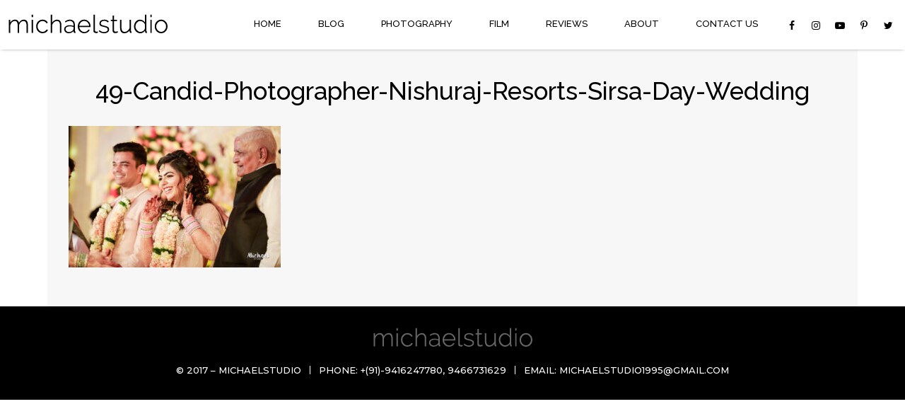

--- FILE ---
content_type: text/html; charset=UTF-8
request_url: https://michaelstudio.in/2020/11/12/nishuraj-resorts-sirsa-wedding-apoorva-ankit/49-candid-photographer-nishuraj-resorts-sirsa-day-wedding/
body_size: 8075
content:
<!DOCTYPE html>
<!--[if lt IE 7 ]> <html lang="en" class="no-js ie6"> <![endif]-->
<!--[if IE 7 ]> <html lang="en" class="no-js ie7"> <![endif]-->
<!--[if IE 8 ]> <html lang="en" class="no-js ie8"> <![endif]-->
<!--[if IE 9 ]> <html lang="en" class="no-js ie9"> <![endif]-->
<!--[if (gt IE 9)|!(IE)]><!-->
<html lang="en" class="no-js">
<!--<![endif]-->
<head>
<meta charset="utf-8">
<meta name="msvalidate.01" content="41319ECCCD68B795604207FB1731875E" />
<meta name="google-site-verification" content="DQZUou_i1z1R_7w4fnZlHdmPYynJ9lhva3Lm-O7iBLY" />	
<meta name="viewport" content="width=device-width; initial-scale=1.0">
<meta name="viewport" content="width=device-width; initial-scale=1; maximum-scale=1">

<link href="https://michaelstudio.in/wp-content/themes/michaelstudiotheme/images/favicon.png" rel="icon" type="image/x-icon" />
<link rel="stylesheet" href="https://michaelstudio.in/wp-content/themes/michaelstudiotheme/css/bootstrap.min.css">
<link rel="stylesheet" href="https://michaelstudio.in/wp-content/themes/michaelstudiotheme/css/style.css">
<link rel="stylesheet" href="https://michaelstudio.in/wp-content/themes/michaelstudiotheme/css/jquery.mobile-menu.css">
<link rel="stylesheet" href="https://michaelstudio.in/wp-content/themes/michaelstudiotheme/css/owl.carousel.css">
<link rel="stylesheet" href="https://michaelstudio.in/wp-content/themes/michaelstudiotheme/css/responsive.css">
<link rel="stylesheet" type="text/css" href="https://michaelstudio.in/wp-content/themes/michaelstudiotheme/css/jquery.lightbox-0.5.css" media="screen" />
<link href="https://fonts.googleapis.com/css?family=Montserrat:300,300i,400,400i,500,500i,600,600i,700,700i" rel="stylesheet">
<link href="https://fonts.googleapis.com/css?family=Raleway:300,300i,400,400i,500,500i,600,600i,700,700i" rel="stylesheet">
<link href="https://maxcdn.bootstrapcdn.com/font-awesome/4.7.0/css/font-awesome.min.css" rel="stylesheet">
<script type="text/javascript" src="https://michaelstudio.in/wp-content/themes/michaelstudiotheme/js/jquery-1.9.1.min.js"></script>
<script type="text/javascript" src="https://michaelstudio.in/wp-content/themes/michaelstudiotheme/js/bootstrap.min.js"></script>
<!--[if lt IE 9]>
<script type="text/javascript" src="https://michaelstudio.in/wp-content/themes/michaelstudiotheme/js/html5shiv.min.js"></script>
<![endif]-->
<!--[if lt IE 9]>
<script type="text/javascript" src="https://michaelstudio.in/wp-content/themes/michaelstudiotheme/js/css3-mediaqueries.js"></script>
<![endif]-->
<link rel="stylesheet" href="https://michaelstudio.in/wp-content/themes/michaelstudiotheme/style.css" type="text/css" />

		<!-- All in One SEO 4.6.7.1 - aioseo.com -->
		<title>49-Candid-Photographer-Nishuraj-Resorts-Sirsa-Day-Wedding | Michael Studio</title>
		<meta name="robots" content="max-image-preview:large" />
		<link rel="canonical" href="https://michaelstudio.in/2020/11/12/nishuraj-resorts-sirsa-wedding-apoorva-ankit/49-candid-photographer-nishuraj-resorts-sirsa-day-wedding/" />
		<meta name="generator" content="All in One SEO (AIOSEO) 4.6.7.1" />
		<script type="application/ld+json" class="aioseo-schema">
			{"@context":"https:\/\/schema.org","@graph":[{"@type":"BreadcrumbList","@id":"https:\/\/michaelstudio.in\/2020\/11\/12\/nishuraj-resorts-sirsa-wedding-apoorva-ankit\/49-candid-photographer-nishuraj-resorts-sirsa-day-wedding\/#breadcrumblist","itemListElement":[{"@type":"ListItem","@id":"https:\/\/michaelstudio.in\/#listItem","position":1,"name":"Home","item":"https:\/\/michaelstudio.in\/","nextItem":"https:\/\/michaelstudio.in\/2020\/11\/12\/nishuraj-resorts-sirsa-wedding-apoorva-ankit\/49-candid-photographer-nishuraj-resorts-sirsa-day-wedding\/#listItem"},{"@type":"ListItem","@id":"https:\/\/michaelstudio.in\/2020\/11\/12\/nishuraj-resorts-sirsa-wedding-apoorva-ankit\/49-candid-photographer-nishuraj-resorts-sirsa-day-wedding\/#listItem","position":2,"name":"49-Candid-Photographer-Nishuraj-Resorts-Sirsa-Day-Wedding","previousItem":"https:\/\/michaelstudio.in\/#listItem"}]},{"@type":"ItemPage","@id":"https:\/\/michaelstudio.in\/2020\/11\/12\/nishuraj-resorts-sirsa-wedding-apoorva-ankit\/49-candid-photographer-nishuraj-resorts-sirsa-day-wedding\/#itempage","url":"https:\/\/michaelstudio.in\/2020\/11\/12\/nishuraj-resorts-sirsa-wedding-apoorva-ankit\/49-candid-photographer-nishuraj-resorts-sirsa-day-wedding\/","name":"49-Candid-Photographer-Nishuraj-Resorts-Sirsa-Day-Wedding | Michael Studio","inLanguage":"en-US","isPartOf":{"@id":"https:\/\/michaelstudio.in\/#website"},"breadcrumb":{"@id":"https:\/\/michaelstudio.in\/2020\/11\/12\/nishuraj-resorts-sirsa-wedding-apoorva-ankit\/49-candid-photographer-nishuraj-resorts-sirsa-day-wedding\/#breadcrumblist"},"author":{"@id":"https:\/\/michaelstudio.in\/author\/admin_ms\/#author"},"creator":{"@id":"https:\/\/michaelstudio.in\/author\/admin_ms\/#author"},"datePublished":"2020-11-12T05:27:20+00:00","dateModified":"2020-11-12T05:27:20+00:00"},{"@type":"Organization","@id":"https:\/\/michaelstudio.in\/#organization","name":"Michael Studio","url":"https:\/\/michaelstudio.in\/"},{"@type":"Person","@id":"https:\/\/michaelstudio.in\/author\/admin_ms\/#author","url":"https:\/\/michaelstudio.in\/author\/admin_ms\/","name":"admin_ms","image":{"@type":"ImageObject","@id":"https:\/\/michaelstudio.in\/2020\/11\/12\/nishuraj-resorts-sirsa-wedding-apoorva-ankit\/49-candid-photographer-nishuraj-resorts-sirsa-day-wedding\/#authorImage","url":"https:\/\/secure.gravatar.com\/avatar\/b8502ac1d36ecb89d346935593a73802?s=96&d=mm&r=g","width":96,"height":96,"caption":"admin_ms"}},{"@type":"WebSite","@id":"https:\/\/michaelstudio.in\/#website","url":"https:\/\/michaelstudio.in\/","name":"Michael Studio","inLanguage":"en-US","publisher":{"@id":"https:\/\/michaelstudio.in\/#organization"}}]}
		</script>
		<!-- All in One SEO -->

<link rel="alternate" type="application/rss+xml" title="Michael Studio &raquo; Feed" href="https://michaelstudio.in/feed/" />
<link rel="alternate" type="application/rss+xml" title="Michael Studio &raquo; Comments Feed" href="https://michaelstudio.in/comments/feed/" />
<link rel="alternate" type="application/rss+xml" title="Michael Studio &raquo; 49-Candid-Photographer-Nishuraj-Resorts-Sirsa-Day-Wedding Comments Feed" href="https://michaelstudio.in/2020/11/12/nishuraj-resorts-sirsa-wedding-apoorva-ankit/49-candid-photographer-nishuraj-resorts-sirsa-day-wedding/feed/" />
<!-- This site uses the Google Analytics by MonsterInsights plugin v7.10.0 - Using Analytics tracking - https://www.monsterinsights.com/ -->
<script type="text/javascript" data-cfasync="false">
	var mi_version         = '7.10.0';
	var mi_track_user      = true;
	var mi_no_track_reason = '';
	
	var disableStr = 'ga-disable-UA-63787153-1';

	/* Function to detect opted out users */
	function __gaTrackerIsOptedOut() {
		return document.cookie.indexOf(disableStr + '=true') > -1;
	}

	/* Disable tracking if the opt-out cookie exists. */
	if ( __gaTrackerIsOptedOut() ) {
		window[disableStr] = true;
	}

	/* Opt-out function */
	function __gaTrackerOptout() {
	  document.cookie = disableStr + '=true; expires=Thu, 31 Dec 2099 23:59:59 UTC; path=/';
	  window[disableStr] = true;
	}
	
	if ( mi_track_user ) {
		(function(i,s,o,g,r,a,m){i['GoogleAnalyticsObject']=r;i[r]=i[r]||function(){
			(i[r].q=i[r].q||[]).push(arguments)},i[r].l=1*new Date();a=s.createElement(o),
			m=s.getElementsByTagName(o)[0];a.async=1;a.src=g;m.parentNode.insertBefore(a,m)
		})(window,document,'script','//www.google-analytics.com/analytics.js','__gaTracker');

		__gaTracker('create', 'UA-63787153-1', 'auto');
		__gaTracker('set', 'forceSSL', true);
		__gaTracker('require', 'displayfeatures');
		__gaTracker('send','pageview');
	} else {
		console.log( "" );
		(function() {
			/* https://developers.google.com/analytics/devguides/collection/analyticsjs/ */
			var noopfn = function() {
				return null;
			};
			var noopnullfn = function() {
				return null;
			};
			var Tracker = function() {
				return null;
			};
			var p = Tracker.prototype;
			p.get = noopfn;
			p.set = noopfn;
			p.send = noopfn;
			var __gaTracker = function() {
				var len = arguments.length;
				if ( len === 0 ) {
					return;
				}
				var f = arguments[len-1];
				if ( typeof f !== 'object' || f === null || typeof f.hitCallback !== 'function' ) {
					console.log( 'Not running function __gaTracker(' + arguments[0] + " ....) because you are not being tracked. " + mi_no_track_reason );
					return;
				}
				try {
					f.hitCallback();
				} catch (ex) {

				}
			};
			__gaTracker.create = function() {
				return new Tracker();
			};
			__gaTracker.getByName = noopnullfn;
			__gaTracker.getAll = function() {
				return [];
			};
			__gaTracker.remove = noopfn;
			window['__gaTracker'] = __gaTracker;
					})();
		}
</script>
<!-- / Google Analytics by MonsterInsights -->
<script type="text/javascript">
/* <![CDATA[ */
window._wpemojiSettings = {"baseUrl":"https:\/\/s.w.org\/images\/core\/emoji\/15.0.3\/72x72\/","ext":".png","svgUrl":"https:\/\/s.w.org\/images\/core\/emoji\/15.0.3\/svg\/","svgExt":".svg","source":{"concatemoji":"https:\/\/michaelstudio.in\/wp-includes\/js\/wp-emoji-release.min.js?ver=6.6.4"}};
/*! This file is auto-generated */
!function(i,n){var o,s,e;function c(e){try{var t={supportTests:e,timestamp:(new Date).valueOf()};sessionStorage.setItem(o,JSON.stringify(t))}catch(e){}}function p(e,t,n){e.clearRect(0,0,e.canvas.width,e.canvas.height),e.fillText(t,0,0);var t=new Uint32Array(e.getImageData(0,0,e.canvas.width,e.canvas.height).data),r=(e.clearRect(0,0,e.canvas.width,e.canvas.height),e.fillText(n,0,0),new Uint32Array(e.getImageData(0,0,e.canvas.width,e.canvas.height).data));return t.every(function(e,t){return e===r[t]})}function u(e,t,n){switch(t){case"flag":return n(e,"\ud83c\udff3\ufe0f\u200d\u26a7\ufe0f","\ud83c\udff3\ufe0f\u200b\u26a7\ufe0f")?!1:!n(e,"\ud83c\uddfa\ud83c\uddf3","\ud83c\uddfa\u200b\ud83c\uddf3")&&!n(e,"\ud83c\udff4\udb40\udc67\udb40\udc62\udb40\udc65\udb40\udc6e\udb40\udc67\udb40\udc7f","\ud83c\udff4\u200b\udb40\udc67\u200b\udb40\udc62\u200b\udb40\udc65\u200b\udb40\udc6e\u200b\udb40\udc67\u200b\udb40\udc7f");case"emoji":return!n(e,"\ud83d\udc26\u200d\u2b1b","\ud83d\udc26\u200b\u2b1b")}return!1}function f(e,t,n){var r="undefined"!=typeof WorkerGlobalScope&&self instanceof WorkerGlobalScope?new OffscreenCanvas(300,150):i.createElement("canvas"),a=r.getContext("2d",{willReadFrequently:!0}),o=(a.textBaseline="top",a.font="600 32px Arial",{});return e.forEach(function(e){o[e]=t(a,e,n)}),o}function t(e){var t=i.createElement("script");t.src=e,t.defer=!0,i.head.appendChild(t)}"undefined"!=typeof Promise&&(o="wpEmojiSettingsSupports",s=["flag","emoji"],n.supports={everything:!0,everythingExceptFlag:!0},e=new Promise(function(e){i.addEventListener("DOMContentLoaded",e,{once:!0})}),new Promise(function(t){var n=function(){try{var e=JSON.parse(sessionStorage.getItem(o));if("object"==typeof e&&"number"==typeof e.timestamp&&(new Date).valueOf()<e.timestamp+604800&&"object"==typeof e.supportTests)return e.supportTests}catch(e){}return null}();if(!n){if("undefined"!=typeof Worker&&"undefined"!=typeof OffscreenCanvas&&"undefined"!=typeof URL&&URL.createObjectURL&&"undefined"!=typeof Blob)try{var e="postMessage("+f.toString()+"("+[JSON.stringify(s),u.toString(),p.toString()].join(",")+"));",r=new Blob([e],{type:"text/javascript"}),a=new Worker(URL.createObjectURL(r),{name:"wpTestEmojiSupports"});return void(a.onmessage=function(e){c(n=e.data),a.terminate(),t(n)})}catch(e){}c(n=f(s,u,p))}t(n)}).then(function(e){for(var t in e)n.supports[t]=e[t],n.supports.everything=n.supports.everything&&n.supports[t],"flag"!==t&&(n.supports.everythingExceptFlag=n.supports.everythingExceptFlag&&n.supports[t]);n.supports.everythingExceptFlag=n.supports.everythingExceptFlag&&!n.supports.flag,n.DOMReady=!1,n.readyCallback=function(){n.DOMReady=!0}}).then(function(){return e}).then(function(){var e;n.supports.everything||(n.readyCallback(),(e=n.source||{}).concatemoji?t(e.concatemoji):e.wpemoji&&e.twemoji&&(t(e.twemoji),t(e.wpemoji)))}))}((window,document),window._wpemojiSettings);
/* ]]> */
</script>
<link rel='stylesheet' id='wp-customer-reviews-3-frontend-css' href='https://michaelstudio.in/wp-content/plugins/wp-customer-reviews/css/wp-customer-reviews-generated.css?ver=3.4.1' type='text/css' media='all' />
<link rel='stylesheet' id='jquery.prettyphoto-css' href='https://michaelstudio.in/wp-content/plugins/wp-video-lightbox/css/prettyPhoto.css?ver=6.6.4' type='text/css' media='all' />
<link rel='stylesheet' id='video-lightbox-css' href='https://michaelstudio.in/wp-content/plugins/wp-video-lightbox/wp-video-lightbox.css?ver=6.6.4' type='text/css' media='all' />
<style id='wp-emoji-styles-inline-css' type='text/css'>

	img.wp-smiley, img.emoji {
		display: inline !important;
		border: none !important;
		box-shadow: none !important;
		height: 1em !important;
		width: 1em !important;
		margin: 0 0.07em !important;
		vertical-align: -0.1em !important;
		background: none !important;
		padding: 0 !important;
	}
</style>
<link rel='stylesheet' id='wp-block-library-css' href='https://michaelstudio.in/wp-includes/css/dist/block-library/style.min.css?ver=6.6.4' type='text/css' media='all' />
<style id='classic-theme-styles-inline-css' type='text/css'>
/*! This file is auto-generated */
.wp-block-button__link{color:#fff;background-color:#32373c;border-radius:9999px;box-shadow:none;text-decoration:none;padding:calc(.667em + 2px) calc(1.333em + 2px);font-size:1.125em}.wp-block-file__button{background:#32373c;color:#fff;text-decoration:none}
</style>
<style id='global-styles-inline-css' type='text/css'>
:root{--wp--preset--aspect-ratio--square: 1;--wp--preset--aspect-ratio--4-3: 4/3;--wp--preset--aspect-ratio--3-4: 3/4;--wp--preset--aspect-ratio--3-2: 3/2;--wp--preset--aspect-ratio--2-3: 2/3;--wp--preset--aspect-ratio--16-9: 16/9;--wp--preset--aspect-ratio--9-16: 9/16;--wp--preset--color--black: #000000;--wp--preset--color--cyan-bluish-gray: #abb8c3;--wp--preset--color--white: #ffffff;--wp--preset--color--pale-pink: #f78da7;--wp--preset--color--vivid-red: #cf2e2e;--wp--preset--color--luminous-vivid-orange: #ff6900;--wp--preset--color--luminous-vivid-amber: #fcb900;--wp--preset--color--light-green-cyan: #7bdcb5;--wp--preset--color--vivid-green-cyan: #00d084;--wp--preset--color--pale-cyan-blue: #8ed1fc;--wp--preset--color--vivid-cyan-blue: #0693e3;--wp--preset--color--vivid-purple: #9b51e0;--wp--preset--gradient--vivid-cyan-blue-to-vivid-purple: linear-gradient(135deg,rgba(6,147,227,1) 0%,rgb(155,81,224) 100%);--wp--preset--gradient--light-green-cyan-to-vivid-green-cyan: linear-gradient(135deg,rgb(122,220,180) 0%,rgb(0,208,130) 100%);--wp--preset--gradient--luminous-vivid-amber-to-luminous-vivid-orange: linear-gradient(135deg,rgba(252,185,0,1) 0%,rgba(255,105,0,1) 100%);--wp--preset--gradient--luminous-vivid-orange-to-vivid-red: linear-gradient(135deg,rgba(255,105,0,1) 0%,rgb(207,46,46) 100%);--wp--preset--gradient--very-light-gray-to-cyan-bluish-gray: linear-gradient(135deg,rgb(238,238,238) 0%,rgb(169,184,195) 100%);--wp--preset--gradient--cool-to-warm-spectrum: linear-gradient(135deg,rgb(74,234,220) 0%,rgb(151,120,209) 20%,rgb(207,42,186) 40%,rgb(238,44,130) 60%,rgb(251,105,98) 80%,rgb(254,248,76) 100%);--wp--preset--gradient--blush-light-purple: linear-gradient(135deg,rgb(255,206,236) 0%,rgb(152,150,240) 100%);--wp--preset--gradient--blush-bordeaux: linear-gradient(135deg,rgb(254,205,165) 0%,rgb(254,45,45) 50%,rgb(107,0,62) 100%);--wp--preset--gradient--luminous-dusk: linear-gradient(135deg,rgb(255,203,112) 0%,rgb(199,81,192) 50%,rgb(65,88,208) 100%);--wp--preset--gradient--pale-ocean: linear-gradient(135deg,rgb(255,245,203) 0%,rgb(182,227,212) 50%,rgb(51,167,181) 100%);--wp--preset--gradient--electric-grass: linear-gradient(135deg,rgb(202,248,128) 0%,rgb(113,206,126) 100%);--wp--preset--gradient--midnight: linear-gradient(135deg,rgb(2,3,129) 0%,rgb(40,116,252) 100%);--wp--preset--font-size--small: 13px;--wp--preset--font-size--medium: 20px;--wp--preset--font-size--large: 36px;--wp--preset--font-size--x-large: 42px;--wp--preset--spacing--20: 0.44rem;--wp--preset--spacing--30: 0.67rem;--wp--preset--spacing--40: 1rem;--wp--preset--spacing--50: 1.5rem;--wp--preset--spacing--60: 2.25rem;--wp--preset--spacing--70: 3.38rem;--wp--preset--spacing--80: 5.06rem;--wp--preset--shadow--natural: 6px 6px 9px rgba(0, 0, 0, 0.2);--wp--preset--shadow--deep: 12px 12px 50px rgba(0, 0, 0, 0.4);--wp--preset--shadow--sharp: 6px 6px 0px rgba(0, 0, 0, 0.2);--wp--preset--shadow--outlined: 6px 6px 0px -3px rgba(255, 255, 255, 1), 6px 6px rgba(0, 0, 0, 1);--wp--preset--shadow--crisp: 6px 6px 0px rgba(0, 0, 0, 1);}:where(.is-layout-flex){gap: 0.5em;}:where(.is-layout-grid){gap: 0.5em;}body .is-layout-flex{display: flex;}.is-layout-flex{flex-wrap: wrap;align-items: center;}.is-layout-flex > :is(*, div){margin: 0;}body .is-layout-grid{display: grid;}.is-layout-grid > :is(*, div){margin: 0;}:where(.wp-block-columns.is-layout-flex){gap: 2em;}:where(.wp-block-columns.is-layout-grid){gap: 2em;}:where(.wp-block-post-template.is-layout-flex){gap: 1.25em;}:where(.wp-block-post-template.is-layout-grid){gap: 1.25em;}.has-black-color{color: var(--wp--preset--color--black) !important;}.has-cyan-bluish-gray-color{color: var(--wp--preset--color--cyan-bluish-gray) !important;}.has-white-color{color: var(--wp--preset--color--white) !important;}.has-pale-pink-color{color: var(--wp--preset--color--pale-pink) !important;}.has-vivid-red-color{color: var(--wp--preset--color--vivid-red) !important;}.has-luminous-vivid-orange-color{color: var(--wp--preset--color--luminous-vivid-orange) !important;}.has-luminous-vivid-amber-color{color: var(--wp--preset--color--luminous-vivid-amber) !important;}.has-light-green-cyan-color{color: var(--wp--preset--color--light-green-cyan) !important;}.has-vivid-green-cyan-color{color: var(--wp--preset--color--vivid-green-cyan) !important;}.has-pale-cyan-blue-color{color: var(--wp--preset--color--pale-cyan-blue) !important;}.has-vivid-cyan-blue-color{color: var(--wp--preset--color--vivid-cyan-blue) !important;}.has-vivid-purple-color{color: var(--wp--preset--color--vivid-purple) !important;}.has-black-background-color{background-color: var(--wp--preset--color--black) !important;}.has-cyan-bluish-gray-background-color{background-color: var(--wp--preset--color--cyan-bluish-gray) !important;}.has-white-background-color{background-color: var(--wp--preset--color--white) !important;}.has-pale-pink-background-color{background-color: var(--wp--preset--color--pale-pink) !important;}.has-vivid-red-background-color{background-color: var(--wp--preset--color--vivid-red) !important;}.has-luminous-vivid-orange-background-color{background-color: var(--wp--preset--color--luminous-vivid-orange) !important;}.has-luminous-vivid-amber-background-color{background-color: var(--wp--preset--color--luminous-vivid-amber) !important;}.has-light-green-cyan-background-color{background-color: var(--wp--preset--color--light-green-cyan) !important;}.has-vivid-green-cyan-background-color{background-color: var(--wp--preset--color--vivid-green-cyan) !important;}.has-pale-cyan-blue-background-color{background-color: var(--wp--preset--color--pale-cyan-blue) !important;}.has-vivid-cyan-blue-background-color{background-color: var(--wp--preset--color--vivid-cyan-blue) !important;}.has-vivid-purple-background-color{background-color: var(--wp--preset--color--vivid-purple) !important;}.has-black-border-color{border-color: var(--wp--preset--color--black) !important;}.has-cyan-bluish-gray-border-color{border-color: var(--wp--preset--color--cyan-bluish-gray) !important;}.has-white-border-color{border-color: var(--wp--preset--color--white) !important;}.has-pale-pink-border-color{border-color: var(--wp--preset--color--pale-pink) !important;}.has-vivid-red-border-color{border-color: var(--wp--preset--color--vivid-red) !important;}.has-luminous-vivid-orange-border-color{border-color: var(--wp--preset--color--luminous-vivid-orange) !important;}.has-luminous-vivid-amber-border-color{border-color: var(--wp--preset--color--luminous-vivid-amber) !important;}.has-light-green-cyan-border-color{border-color: var(--wp--preset--color--light-green-cyan) !important;}.has-vivid-green-cyan-border-color{border-color: var(--wp--preset--color--vivid-green-cyan) !important;}.has-pale-cyan-blue-border-color{border-color: var(--wp--preset--color--pale-cyan-blue) !important;}.has-vivid-cyan-blue-border-color{border-color: var(--wp--preset--color--vivid-cyan-blue) !important;}.has-vivid-purple-border-color{border-color: var(--wp--preset--color--vivid-purple) !important;}.has-vivid-cyan-blue-to-vivid-purple-gradient-background{background: var(--wp--preset--gradient--vivid-cyan-blue-to-vivid-purple) !important;}.has-light-green-cyan-to-vivid-green-cyan-gradient-background{background: var(--wp--preset--gradient--light-green-cyan-to-vivid-green-cyan) !important;}.has-luminous-vivid-amber-to-luminous-vivid-orange-gradient-background{background: var(--wp--preset--gradient--luminous-vivid-amber-to-luminous-vivid-orange) !important;}.has-luminous-vivid-orange-to-vivid-red-gradient-background{background: var(--wp--preset--gradient--luminous-vivid-orange-to-vivid-red) !important;}.has-very-light-gray-to-cyan-bluish-gray-gradient-background{background: var(--wp--preset--gradient--very-light-gray-to-cyan-bluish-gray) !important;}.has-cool-to-warm-spectrum-gradient-background{background: var(--wp--preset--gradient--cool-to-warm-spectrum) !important;}.has-blush-light-purple-gradient-background{background: var(--wp--preset--gradient--blush-light-purple) !important;}.has-blush-bordeaux-gradient-background{background: var(--wp--preset--gradient--blush-bordeaux) !important;}.has-luminous-dusk-gradient-background{background: var(--wp--preset--gradient--luminous-dusk) !important;}.has-pale-ocean-gradient-background{background: var(--wp--preset--gradient--pale-ocean) !important;}.has-electric-grass-gradient-background{background: var(--wp--preset--gradient--electric-grass) !important;}.has-midnight-gradient-background{background: var(--wp--preset--gradient--midnight) !important;}.has-small-font-size{font-size: var(--wp--preset--font-size--small) !important;}.has-medium-font-size{font-size: var(--wp--preset--font-size--medium) !important;}.has-large-font-size{font-size: var(--wp--preset--font-size--large) !important;}.has-x-large-font-size{font-size: var(--wp--preset--font-size--x-large) !important;}
:where(.wp-block-post-template.is-layout-flex){gap: 1.25em;}:where(.wp-block-post-template.is-layout-grid){gap: 1.25em;}
:where(.wp-block-columns.is-layout-flex){gap: 2em;}:where(.wp-block-columns.is-layout-grid){gap: 2em;}
:root :where(.wp-block-pullquote){font-size: 1.5em;line-height: 1.6;}
</style>
<link rel='stylesheet' id='contact-form-7-css' href='https://michaelstudio.in/wp-content/plugins/contact-form-7/includes/css/styles.css?ver=5.0.4' type='text/css' media='all' />
<link rel='stylesheet' id='wpfront-scroll-top-css' href='https://michaelstudio.in/wp-content/plugins/wpfront-scroll-top/css/wpfront-scroll-top.min.css?ver=2.0.1' type='text/css' media='all' />
<link rel='stylesheet' id='msl-main-css' href='https://michaelstudio.in/wp-content/plugins/master-slider/public/assets/css/masterslider.main.css?ver=3.5.1' type='text/css' media='all' />
<link rel='stylesheet' id='msl-custom-css' href='https://michaelstudio.in/wp-content/uploads/master-slider/custom.css?ver=2.7' type='text/css' media='all' />
<script type="text/javascript" src="https://michaelstudio.in/wp-includes/js/jquery/jquery.js?ver=3.7.1" id="jquery-core-js"></script>
<script type="text/javascript" src="https://michaelstudio.in/wp-includes/js/jquery/jquery-migrate.min.js?ver=3.4.1" id="jquery-migrate-js"></script>
<script type="text/javascript" src="https://michaelstudio.in/wp-content/plugins/wp-customer-reviews/js/wp-customer-reviews.js?ver=3.4.1" id="wp-customer-reviews-3-frontend-js"></script>
<script type="text/javascript" src="https://michaelstudio.in/wp-content/plugins/wp-video-lightbox/js/jquery.prettyPhoto.min.js?ver=3.1.6" id="jquery.prettyphoto-js"></script>
<script type="text/javascript" id="video-lightbox-js-extra">
/* <![CDATA[ */
var vlpp_vars = {"prettyPhoto_rel":"wp-video-lightbox","animation_speed":"fast","slideshow":"5000","autoplay_slideshow":"false","opacity":"0.80","show_title":"true","allow_resize":"true","allow_expand":"true","default_width":"640","default_height":"480","counter_separator_label":"\/","theme":"pp_default","horizontal_padding":"20","hideflash":"false","wmode":"opaque","autoplay":"false","modal":"false","deeplinking":"false","overlay_gallery":"true","overlay_gallery_max":"30","keyboard_shortcuts":"true","ie6_fallback":"true"};
/* ]]> */
</script>
<script type="text/javascript" src="https://michaelstudio.in/wp-content/plugins/wp-video-lightbox/js/video-lightbox.js?ver=3.1.6" id="video-lightbox-js"></script>
<script type="text/javascript" id="monsterinsights-frontend-script-js-extra">
/* <![CDATA[ */
var monsterinsights_frontend = {"js_events_tracking":"true","download_extensions":"doc,pdf,ppt,zip,xls,docx,pptx,xlsx","inbound_paths":"[{\"path\":\"\\\/go\\\/\",\"label\":\"affiliate\"},{\"path\":\"\\\/recommend\\\/\",\"label\":\"affiliate\"}]","home_url":"https:\/\/michaelstudio.in","hash_tracking":"false"};
/* ]]> */
</script>
<script type="text/javascript" src="https://michaelstudio.in/wp-content/plugins/google-analytics-for-wordpress/assets/js/frontend.min.js?ver=7.10.0" id="monsterinsights-frontend-script-js"></script>
<link rel="https://api.w.org/" href="https://michaelstudio.in/wp-json/" /><link rel="alternate" title="JSON" type="application/json" href="https://michaelstudio.in/wp-json/wp/v2/media/6778" /><link rel='shortlink' href='https://michaelstudio.in/?p=6778' />
<link rel="alternate" title="oEmbed (JSON)" type="application/json+oembed" href="https://michaelstudio.in/wp-json/oembed/1.0/embed?url=https%3A%2F%2Fmichaelstudio.in%2F2020%2F11%2F12%2Fnishuraj-resorts-sirsa-wedding-apoorva-ankit%2F49-candid-photographer-nishuraj-resorts-sirsa-day-wedding%2F" />
<link rel="alternate" title="oEmbed (XML)" type="text/xml+oembed" href="https://michaelstudio.in/wp-json/oembed/1.0/embed?url=https%3A%2F%2Fmichaelstudio.in%2F2020%2F11%2F12%2Fnishuraj-resorts-sirsa-wedding-apoorva-ankit%2F49-candid-photographer-nishuraj-resorts-sirsa-day-wedding%2F&#038;format=xml" />
<meta name="p:domain_verify" content="820c8889e8bde8c9269e798f127d88fb"/><script>var ms_grabbing_curosr = 'https://michaelstudio.in/wp-content/plugins/master-slider/public/assets/css/common/grabbing.cur', ms_grab_curosr = 'https://michaelstudio.in/wp-content/plugins/master-slider/public/assets/css/common/grab.cur';</script>
<meta name="generator" content="MasterSlider 3.5.1 - Responsive Touch Image Slider | avt.li/msf" />
		<script type="text/javascript" async defer data-pin-color="red" 
					 data-pin-height="28"  data-pin-hover="true" src="https://michaelstudio.in/wp-content/plugins/pinterest-pin-it-button-on-image-hover-and-post/js/pinit.js"></script>
		<script>
            WP_VIDEO_LIGHTBOX_VERSION="1.8.8";
            WP_VID_LIGHTBOX_URL="https://michaelstudio.in/wp-content/plugins/wp-video-lightbox";
                        function wpvl_paramReplace(name, string, value) {
                // Find the param with regex
                // Grab the first character in the returned string (should be ? or &)
                // Replace our href string with our new value, passing on the name and delimeter

                var re = new RegExp("[\?&]" + name + "=([^&#]*)");
                var matches = re.exec(string);
                var newString;

                if (matches === null) {
                    // if there are no params, append the parameter
                    newString = string + '?' + name + '=' + value;
                } else {
                    var delimeter = matches[0].charAt(0);
                    newString = string.replace(re, delimeter + name + "=" + value);
                }
                return newString;
            }
            </script><!-- <meta name="NextGEN" version="3.1.4" /> -->
 
</head>
<body class="page">
<div id="overlay"></div>
<div id="mobile-menu">
   <ul id="menu-main-menu" class="mobile-menu"><li id="menu-item-153" class="menu-item menu-item-type-post_type menu-item-object-page menu-item-home first menu-item-153"><a href="https://michaelstudio.in/">Home</a></li>
<li id="menu-item-159" class="menu-item menu-item-type-post_type menu-item-object-page current_page_parent menu-item-159"><a href="https://michaelstudio.in/blog/">Blog</a></li>
<li id="menu-item-152" class="menu-item menu-item-type-post_type menu-item-object-page menu-item-152"><a href="https://michaelstudio.in/portfolio-gallery/">Photography</a></li>
<li id="menu-item-246" class="menu-item menu-item-type-post_type menu-item-object-page menu-item-246"><a href="https://michaelstudio.in/film/">Film</a></li>
<li id="menu-item-245" class="menu-item menu-item-type-post_type menu-item-object-page menu-item-245"><a href="https://michaelstudio.in/reviews/">Reviews</a></li>
<li id="menu-item-151" class="menu-item menu-item-type-post_type menu-item-object-page menu-item-151"><a href="https://michaelstudio.in/about/">About</a></li>
<li id="menu-item-158" class="menu-item menu-item-type-post_type menu-item-object-page last menu-item-158"><a href="https://michaelstudio.in/contact-us/">Contact Us</a></li>
</ul></div>
<div id="layout">
  <header class="header">
    <div class="container">
      <div class="row">
        <div class="col-md-12">
        <div class="top-right">
          
          <div class="mm-toggle"><i class="fa fa-bars" aria-hidden="true"></i></div>
            <div class="social-media">
              <div class="textwidget custom-html-widget"><ul>
<li><a href="https://www.facebook.com/michaelstudio.in" target="_blank" rel="noopener"><i class="fa fa-facebook"></i></a></li>
<li><a href="https://www.instagram.com/michaelstudio.in/" target="_blank" rel="noopener"><i class="fa fa-instagram" aria-hidden="true"></i></a></li>
<li><a href="https://www.youtube.com/watch?v=t54VU6bYZrY" target="_blank" rel="noopener"><i class="fa fa-youtube-play" aria-hidden="true"></i></a></li>
<li><a href="https://in.pinterest.com/michael95studio/" target="_blank" rel="noopener"><i class="fa fa-pinterest-p" aria-hidden="true"></i></a></li>
<li><a href="https://twitter.com/michael95studio" target="_blank" rel="noopener"><i class="fa fa-twitter" aria-hidden="true"></i></a></li>
              </ul></div>            </div>
            <nav class="nav">
              <ul id="menu-main-menu-1" class=""><li class="menu-item menu-item-type-post_type menu-item-object-page menu-item-home first menu-item-153"><a href="https://michaelstudio.in/">Home</a></li>
<li class="menu-item menu-item-type-post_type menu-item-object-page current_page_parent menu-item-159"><a href="https://michaelstudio.in/blog/">Blog</a></li>
<li class="menu-item menu-item-type-post_type menu-item-object-page menu-item-152"><a href="https://michaelstudio.in/portfolio-gallery/">Photography</a></li>
<li class="menu-item menu-item-type-post_type menu-item-object-page menu-item-246"><a href="https://michaelstudio.in/film/">Film</a></li>
<li class="menu-item menu-item-type-post_type menu-item-object-page menu-item-245"><a href="https://michaelstudio.in/reviews/">Reviews</a></li>
<li class="menu-item menu-item-type-post_type menu-item-object-page menu-item-151"><a href="https://michaelstudio.in/about/">About</a></li>
<li class="menu-item menu-item-type-post_type menu-item-object-page last menu-item-158"><a href="https://michaelstudio.in/contact-us/">Contact Us</a></li>
</ul>            </nav>
          </div>
          <div class="brand-logo"><a href="https://michaelstudio.in">
<img alt="" src="https://michaelstudio.in/wp-content/themes/michaelstudiotheme/images/logo.png">
            </a></div>

          
        </div>
      </div>
    </div>
  </header> <div class="inner-page single-page">
    <div class="container">
      <div class="row">
      <div class="col-md-12">
      <div class="inner">
      <h1>49-Candid-Photographer-Nishuraj-Resorts-Sirsa-Day-Wedding</h1>
      <div class="post_content" style="text-align:justify"><p class="attachment"><a href='https://michaelstudio.in/wp-content/uploads/2020/11/49-Candid-Photographer-Nishuraj-Resorts-Sirsa-Day-Wedding.jpg'><img fetchpriority="high" decoding="async" width="300" height="200" src="https://michaelstudio.in/wp-content/uploads/2020/11/49-Candid-Photographer-Nishuraj-Resorts-Sirsa-Day-Wedding-300x200.jpg" class="attachment-medium size-medium" alt="" srcset="https://michaelstudio.in/wp-content/uploads/2020/11/49-Candid-Photographer-Nishuraj-Resorts-Sirsa-Day-Wedding-300x200.jpg 300w, https://michaelstudio.in/wp-content/uploads/2020/11/49-Candid-Photographer-Nishuraj-Resorts-Sirsa-Day-Wedding-768x512.jpg 768w, https://michaelstudio.in/wp-content/uploads/2020/11/49-Candid-Photographer-Nishuraj-Resorts-Sirsa-Day-Wedding-1024x683.jpg 1024w, https://michaelstudio.in/wp-content/uploads/2020/11/49-Candid-Photographer-Nishuraj-Resorts-Sirsa-Day-Wedding-272x182.jpg 272w, https://michaelstudio.in/wp-content/uploads/2020/11/49-Candid-Photographer-Nishuraj-Resorts-Sirsa-Day-Wedding.jpg 1200w" sizes="(max-width: 300px) 100vw, 300px" /></a></p>
</div>
      <div style="text-align: center;"></div>
		</div>
      </div>
    </div>
  </div>
</div>       
<footer id="footer">
    <div class="container">
      <div class="footer-logo"><a href="https://michaelstudio.in"><img alt="" src="https://michaelstudio.in/wp-content/themes/michaelstudiotheme/images/footer-logo.png"></a></div>
      <div class="footer-nav">
        			<div class="textwidget"><ul>
<li>© 2017 &#8211; MichaelStudio</li>
<li>Phone: <a href="tel:+919416247780">+(91)-9416247780</a>, <a href="tel:+919466731629">9466731629</a></li>
<li>Email: <a href="mailto: michaelstudio1995@gmail.com"> michaelstudio1995@gmail.com</a></li>
</ul>
</div>
		      </div>
    </div>
  </footer>
</div>

<!--[if lt IE 9]>
<script type="text/javascript" src="https://michaelstudio.in/wp-content/themes/michaelstudiotheme/js/respond.min.js"></script> 
<![endif]--> 
<script type="text/javascript" src="https://michaelstudio.in/wp-content/themes/michaelstudiotheme/js/jquery.mobile-menu.min.js"></script> 
<script type="text/javascript" src="https://michaelstudio.in/wp-content/themes/michaelstudiotheme/js/owl.carousel.js"></script>
<script type="text/javascript" src="https://michaelstudio.in/wp-content/themes/michaelstudiotheme/js/jquery.lightbox-0.5.js"></script>
<script type="text/javascript" src="https://michaelstudio.in/wp-content/themes/michaelstudiotheme/js/custom.js"></script>
<!-- ngg_resource_manager_marker --><script type="text/javascript" id="contact-form-7-js-extra">
/* <![CDATA[ */
var wpcf7 = {"apiSettings":{"root":"https:\/\/michaelstudio.in\/wp-json\/contact-form-7\/v1","namespace":"contact-form-7\/v1"},"recaptcha":{"messages":{"empty":"Please verify that you are not a robot."}}};
/* ]]> */
</script>
<script type="text/javascript" src="https://michaelstudio.in/wp-content/plugins/contact-form-7/includes/js/scripts.js?ver=5.0.4" id="contact-form-7-js"></script>
<script type="text/javascript" src="https://michaelstudio.in/wp-content/plugins/pinterest-pin-it-button-on-image-hover-and-post/js/main.js?ver=6.6.4" id="wl-pin-main-js"></script>
<script type="text/javascript" id="wl-pin-main-js-after">
/* <![CDATA[ */
jQuery(document).ready(function(){jQuery(".is-cropped img").each(function(){jQuery(this).attr("style", "min-height: 120px;min-width: 100px;");});jQuery(".avatar").attr("style", "min-width: unset; min-height: unset;");});
/* ]]> */
</script>
<script type="text/javascript" src="https://michaelstudio.in/wp-content/plugins/wpfront-scroll-top/js/wpfront-scroll-top.min.js?ver=2.0.1" async="async" defer="defer"></script>



    <div id="wpfront-scroll-top-container">
        <img src="https://michaelstudio.in/wp-content/plugins/wpfront-scroll-top/images/icons/119.png" alt="" />    </div>
    <script type="text/javascript">function wpfront_scroll_top_init() {if(typeof wpfront_scroll_top == "function" && typeof jQuery !== "undefined") {wpfront_scroll_top({"scroll_offset":100,"button_width":0,"button_height":0,"button_opacity":0.8,"button_fade_duration":200,"scroll_duration":400,"location":1,"marginX":20,"marginY":20,"hide_iframe":false,"auto_hide":false,"auto_hide_after":2,"button_action":"top","button_action_element_selector":"","button_action_container_selector":"html, body","button_action_element_offset":0});} else {setTimeout(wpfront_scroll_top_init, 100);}}wpfront_scroll_top_init();</script><div class="sticky-contact"><a href="/contact/">Contact Us Today!</a></div>
</div>
</body>
</html>

--- FILE ---
content_type: text/css
request_url: https://michaelstudio.in/wp-content/themes/michaelstudiotheme/css/style.css
body_size: 2328
content:
@charset "utf-8";
/* CSS Document */

article, aside, details, figcaption, figure, footer, header, hgroup, menu, nav, section { display:block; }
img { height:auto; max-width:100%; }
a { text-decoration:none; -webkit-transition: all 0.4s ease; transition: all 0.4s ease; }
a:hover { color:#3B5998; text-decoration:none }
.clear-right { margin:0 !important; }
ol, ul { padding:0 0 0 0px; margin:0; }
.clear { clear:both; }
.ft-left { float:left; }
.ft-right { float:right; }
* { outline:0px; }
.margin { float:none; margin:0 auto; }
p { font-family:'Montserrat', Arial, Helvetica, sans-serif; font-size:18px; line-height:34px; color:#393939; margin:0 0 15px; font-weight:400; }
p a { color:#3B5998; }
p a:hover { color:#3B5998; text-decoration:underline }
p:empty { display:none }
b, strong { font-weight:600 }
h1, h2, h3, h4, h5, h6 { font-family:'Raleway', Arial, Helvetica, sans-serif; margin:0; font-weight:500; color:#000 }
body { background:#fff; margin:0px; padding:0px; font-family:'Montserrat', Arial, Helvetica, sans-serif; color:#393939; font-size:18px; font-weight:400; }
#layout { float:left; width:100%; position:relative; overflow:hidden; z-index:0 }
.header { float:left; width:100%; background:#fff; position:relative; top:0; left:0; z-index:999; height:70px; -webkit-transition: all 0.4s ease; transition: all 0.4s ease; padding-top:18px; box-shadow:0 0 5px -2px #333 }
body.home .header { background:rgba(0,0,0,0.5); position:fixed; box-shadow:none }
.header .container { width:100% }
.brand-logo { float:left; width:auto; margin:2px 0 0; }
.brand-logo a { display:block }
.top-right { float:right; width:auto; margin-top:0px; }
.top-right .social-media { float:right; width:auto; margin:6px 0 0 }
.top-right .social-media ul { list-style:none; padding:0; }
.top-right .social-media ul li { float:left; margin:0 0 0 10px; }
.top-right .social-media ul li .fa { font-size:14px; }
.top-right .social-media ul li a { display:block; color:#fff; height:24px; width:24px; text-align:center; border-radius:90%; line-height:22px; transition:all 0.9s ease 0s; padding:0; }
.top-right .social-media ul li a:hover { opacity:0.5 }
.sticky { /*position: fixed; height:80px; width: 100%; background: #fff; text-align: left; z-index:999; box-shadow:0 0 5px -2px #333 */ }
.nav { padding:0px; width:auto; float:right; margin:0; font-weight:500; position:relative; z-index:99; text-align:center; }
.nav ul { width:100%; margin:0; padding:0; list-style:none }
.nav ul li { font-family:'Raleway', Arial, Helvetica, sans-serif; display:inline-block; float:left; position:relative; text-transform:uppercase; transition:all 200ms ease 0s; margin:0 5px; }
.nav ul a { font-size:13px; color:#fff; display:block; font-weight:500; padding:6px 20px 5px; position:relative; z-index:9; border:1px solid transparent }
.nav ul li:hover > a { border:1px solid rgba(255,255,255,0.5); text-decoration:none; }
.nav ul li.active a { border:1px solid rgba(255,255,255,0.5) }
.nav ul li:hover > ul { display:block; margin-top:0; transition:margin 200ms ease 0s; opacity:1; visibility:visible }
.nav ul ul { background:#fff; list-style:none; margin-top:30px; padding:0px; position:absolute; top:100%; width:12em; left:0; z-index:99999; box-shadow:0 3px 8px rgba(0, 0, 0, 0.125); opacity:0; visibility:hidden }
.nav ul ul ul { top:0; left:100% }
.nav ul ul li { float:none; margin:0; padding:0; display:block; border-bottom:1px solid #eee; transition:all 200ms ease 0s; }
.nav ul ul a { padding:10px; font-size:13px; color:#555; width:auto; height:auto; line-height:1; display:block; white-space:nowrap; float:none; text-transform:none; text-transform:capitalize; text-shadow:inherit; border-right:none; border-left:none; text-align:left; border:none; font-weight:500; }
.nav ul ul a:hover { background:#f5f5f5; color:#333; border:none }
body.page .nav ul a { color:#000 }
body.page .nav ul li:hover > a,  body.page .nav ul li.active a { border:1px solid rgba(0,0,0,0.5) }
body.page .top-right .social-media ul li a { color:#000 }
body.page .top-right .social-media ul li a:hover { opacity:0.2 }
/***************************/



.homeSlider { float: left; margin: 0; overflow: hidden; position: relative; width: 100%; padding-top:0; margin-top:0px; }
.homeSlider img { width:100% }
.homeSlider .owl-carousel .owl-nav button { width: 50px; height: 60px; position: absolute; top: 50%; margin-top: -35px; border: none; text-indent: -9999px; opacity: 0.7; z-index: 99; -webkit-transition: all ease 0.4s; -moz-transition: all ease 0.4s; -o-transition: all ease 0.3s; -ms-transition: all ease 0.4s; transition: all ease 0.4s; border-radius:0; margin:0; }
.homeSlider .owl-carousel .owl-nav button span { display:none }
.homeSlider .owl-carousel .owl-nav button.owl-prev { left: -50px; background: url(../images/arrow-prev.png) no-repeat center #fff; }
.homeSlider .owl-carousel .owl-nav button.owl-next { right: -50px; background: url(../images/arrow-next.png) no-repeat center #fff; }
.homeSlider:hover .owl-carousel .owl-nav button.owl-prev { left:0; }
.homeSlider:hover .owl-carousel .owl-nav button.owl-next { right:0; }
.homeSlider .owl-carousel .owl-nav button:hover { opacity:1 }
/***************************/

.main-page { float:left; width:100%; padding:40px 0; background:#fff; position:relative; }
.main-page .title { float:left; width:100%; padding:0 15px 20px; text-align:center }
.main-page .title h1 { margin:0 0 10px }
.main-page .title p { font-size:20px; font-weight:500 }
.bottom-category { float:left; width:100%; }
.bottom-category .col-5 { float:left; width:20%; padding:0 10px }
.bottom-category .col-5 .box { float:left; width:100%; margin:0 0 20px; text-align:center }
.bottom-category .col-5 .box .image { width:100%; margin-bottom:10px; }
.bottom-category .col-5 .box img { width:100%; }
.bottom-category .col-5 .box h4 { font-size:18px; }
.bottom-category .col-5 .box h4 a { color:#000 }
.bottom-category .col-5 .box h4 a:hover { opacity:0.5 }
/***********************/

.inner-page.portfolio-page { padding:30px 0 }
.inner-page.portfolio-page h2 { display:block; text-align:center; margin:0 0 20px; }
.gallery-item { width:100%; float:left; margin-bottom:50px }
.gallery-item .grid-item { padding:0 8px; }
.gallery-item .grid-item:nth-child(3n+1) { clear:left }
.gallery-item .grid-item:nth-child(3n) { clear:right }
.gallery-item .grid-item.last { clear:right }
.gallery-item .item { width:100%; float:left; position:relative; margin:6px 0; overflow:hidden }
.gallery-item .item .mask { width:100%; height: 100%; position: absolute; overflow: hidden; top: 0; left: 0; -ms-filter: "progid: DXImageTransform.Microsoft.Alpha(Opacity=0)"; filter: alpha(opacity=0); opacity: 0; background-color: rgba(0, 0, 0, 0.4); -webkit-transition: all 0.4s ease-in-out; -moz-transition: all 0.4s ease-in-out; -o-transition: all 0.4s ease-in-out; -ms-transition: all 0.4s ease-in-out; transition: all 0.4s ease-in-out; cursor:pointer }
.gallery-item .item .mask a { height:100%; width:100%; position: absolute; top:0; left:0 }
.gallery-item .item .content { width:100%; position: absolute; top:50%; left:0%; transform:translateY(-50%); -webkit-transform:translateY(-50%); -moz-transform:translateY(-50%); padding:0 20px; text-align:center }
.gallery-item .item .content h4 { color: #fff; text-transform:uppercase; font-size:20px; font-weight:400 }
.gallery-item .item img { -webkit-transition: all 0.2s linear; -moz-transition: all 0.2s linear; -o-transition: all 0.2s linear; -ms-transition: all 0.2s linear; transition: all 0.2s linear; display: block; position: relative; width:100% }
.gallery-item .item:hover img { -webkit-transform: scale(1.1, 1.1); -moz-transform: scale(1.1, 1.1); -o-transform: scale(1.1, 1.1); -ms-transform: scale(1.1, 1.1); transform: scale(1.1, 1.1); }
.gallery-item .item a.info { -ms-filter: "progid: DXImageTransform.Microsoft.Alpha(Opacity=0)"; filter: alpha(opacity=0); opacity: 0; -webkit-transition: all 0.2s ease-in-out; -moz-transition: all 0.2s ease-in-out; -o-transition: all 0.2s ease-in-out; -ms-transition: all 0.2s ease-in-out; transition: all 0.2s ease-in-out; }
.gallery-item .item:hover .mask { -ms-filter: "progid: DXImageTransform.Microsoft.Alpha(Opacity=100)"; filter: alpha(opacity=100); opacity: 1; }
/***********************/

.inner-banner { float:left; width:100%; padding:0 12px; }
.inner-banner img { width:100% }
.inner-page { float:left; width:100%; background:#fff; }
.inner-page .inner { float:left; width:100%; background:#f7f7f7; padding:40px 30px; }
.inner-page h1 { text-align:center; display:block; padding:0 15px; margin:0 0 30px; text-transform:capitalize }
.inner-page.about-page .col-md-8 { padding-top:40px; }
/*************/

.gallery-item .grid-item { float:left; }
.gallery-item .grid-item:nth-child(3n+1),  .gallery-item .grid-item:nth-child(3n) { clear:none }
.gallery-item .grid-item:nth-child(4n+1) { clear:left !important; }
.gallery-item .grid-item:nth-child(4n) { clear:right }
/*******************/

.inner-page.blog-page { padding:30px 0 }
.filter_btn { float:left; width:100%; padding:15px; text-align:center }
.filter_btn .btn { border-radius:0; margin:0 5px 5px; font-size:14px; font-weight:500; padding:8px 20px }
.single-page .item { padding:8px }
.single-page .item img { width:100% }
/*********************/



.inner-page.contact-page .inner { padding:40px 80px; }
.inner-page.contact-page h1 { margin-bottom:5px; }
.contact-form { width:100%; float:left; margin:30px auto 0 }
.contact-form .form-row { width:100%; float:left; }
.contact-form .form-row .col-6 { width:48% }
.contact-form .form-row label { font-weight:500; font-size:15px; }
.contact-form .form-row input[type="text"],  .contact-form .form-row input[type="email"],.contact-form .form-row input[type="date"] { width:100%; background:#fff; border:1px solid #d9d9d9; font-size:15px; height:40px; color:#000; padding:0 8px; margin:0 0 15px; }
.contact-form .form-row textarea { width:100%; background:#fff; border:1px solid #d9d9d9; font-size:15px; color:#000; padding:8px; height:130px; }
.contact-form .form-row select { width:100%; background: url(../images/select-icon.png) no-repeat right center #fff; border:1px solid #d9d9d9; font-size:15px; height:40px; color:#000; padding:0 8px; margin:0 0 15px; -webkit-appearance:none; -moz-appearance:none; appearance:none }
.contact-form .button-row { float:left; width:100%; text-align:center; margin:20px 0 40px }
.contact-form .button-row input.submit-btn { font-size:18px; font-weight:500; color:#fff; border:none; background:#000; padding:0 30px; height:42px; border-radius:4px; }
.contact-form .button-row input.submit-btn:hover { background:#333; }
.google-map { float:left; width:100%; text-align:center; padding:40px 0; }
.google-map h2 { margin:0 0 30px; }
.google-map iframe { display:block; width:100%; height:400px; border:5px solid #fff }
/**************************/

#footer { float:left; width:100%; background:#000; padding:30px 0; color:#fff; text-align:center; margin:0; }
#footer .footer-logo { float:left; width:100%; margin-bottom:20px; }
#footer .footer-nav { float:left; width:100%; margin-bottom:0px; }
#footer .footer-nav ul { list-style:none; padding:0; }
#footer .footer-nav ul li { display:inline-block; font-size:13px; font-weight:500; color:#fff; text-transform:uppercase; position:relative; margin:0 10px; }
#footer .footer-nav ul li:after { background:#fff; width:1px; height:12px; content:""; position:absolute; right:-13px; top:3px; }
#footer .footer-nav ul li:last-child:after { display:none }
#footer .footer-nav ul li a { color:#fff; }
#footer .footer-nav ul li a:hover { text-decoration:underline }
.sticky-contact{position:fixed;top:60%;left:0px;}
.sticky-contact a{display:none;padding:10px 10px;color:#fff;background:#000;font-size:18px;opacity:.8;}


--- FILE ---
content_type: text/css
request_url: https://michaelstudio.in/wp-content/themes/michaelstudiotheme/css/responsive.css
body_size: 313
content:
@charset "UTF-8";

/* Responsive Layout */



@media only screen and (min-width: 1024px) and (max-width:1199px) {





}



@media only screen and (min-width: 768px) and (max-width:1023px) {
.nav{display:none}
.mm-toggle{display:block;}
body.home .mm-toggle{color:#fff}
}



@media only screen and (max-width:767px) {
	h1{font-size:32px;}
.header{height:auto; padding:0;}
.header .container{padding:0}
body.home .header{background:#000; position:relative;}
.sticky{position:fixed}
.top-right{width:100%; float:left; border-bottom:1px solid #111}
.top-right .social-media{width:83.34%; float:left; margin:0}
.top-right .social-media ul li{ float:left; width:20%; margin:0; text-align:center; border-right:1px solid #111;}
.top-right .social-media ul li a{width:100%;border-radius:0; height:36px; line-height:36px;}
.mm-toggle{width:16.66%; margin:0; padding:0;background:#000;height:36px; line-height:36px; color:#fff; text-align:center}
.mm-toggle span.toggle{ width:24px; height:auto;background:#000; float:none; margin:0 auto}
.nav{display:none}

.brand-logo{width:100%; text-align:center; padding:20px 0 20px; background:#222; margin:0}
body.page .header{background:#f8f8f8;}
body.page .top-right {border-color:#ddd}
body.page .top-right .social-media ul li{border-color:#ddd}
body.page .top-right .social-media ul li a{color:#555;}
body.page .brand-logo{background:#fff}
body.page .mm-toggle{background:#f8f8f8;color:#555;}


.inner-page .inner{padding:30px 15px}
.contact-form .form-row .col-6{width:100%}
#footer .footer-nav ul li{display:block}
#footer .footer-nav ul li:after {display:none}
}



@media only screen and (max-width:400px) {





}



@media only screen and (min-width:480px) and (max-width:767px) {



}

--- FILE ---
content_type: text/css
request_url: https://michaelstudio.in/wp-content/themes/michaelstudiotheme/style.css
body_size: 318
content:
/*   
Theme Name: Michael Studio
Version: 1.0
*/
.so-widget-sow-image .widget-title{
	font-size: 18px;
	font-family: 'Raleway', Arial, Helvetica, sans-serif;
    margin: 0;
    font-weight: 500;
    color: #000;
margin-top:10px !important;}
.gallery-item .grid-item:nth-child(4n+1){clear:none;}
.sl-wrapper .sl-image .sl-caption{display:none !important;}
.portfolio-content{clear:both;margin-bottom:40px;}
.ngg-galleryoverview.default-view .ngg-gallery-thumbnail img{padding:10px !important;}
body .ngg-navigation{display:none !important;}
.ngg-galleryoverview{margin-bottom:0px !important;}
.button a,.button a:hover{font-size: 18px;
    font-weight: 500;
    color: #fff;
    border: none;
    background: #000;
    padding:10px 20px;
    height: 42px;
    border-radius: 4px;
text-decoration:none;}
@media screen and (min-width: 375px) {
.video_lightbox_anchor_image {width:320px !important;}
#lightbox-container-image-box {width:320px !important; height:200px !important;}		
#lightbox-image, #lightbox-container-image {width:320px !important; height:auto !important;}	
#lightbox-nav-btnPrev, #lightbox-nav-btnNext, #lightbox-nav { height:200px !important;}	
}
@media screen and (min-width: 768px) {
.video_lightbox_anchor_image {width:720px !important;}
#lightbox-container-image-box {width:720px !important; height:500px !important;}		
#lightbox-image, #lightbox-container-image {width:720px !important; height:auto !important;}	
#lightbox-nav-btnPrev, #lightbox-nav-btnNext, #lightbox-nav { height:500px !important;}	
}
@media screen and (min-width: 1340px) {
.video_lightbox_anchor_image {width:100% !important;}
#lightbox-container-image-box {width:65% !important; height:auto !important; }		
#lightbox-image, #lightbox-container-image {width:100% !important;}	
#lightbox-nav-btnPrev, #lightbox-nav-btnNext, #lightbox-nav { height:820px !important;}	
}

@media screen and (min-width: 2350px) {
.ngg-galleryoverview.default-view .ngg-gallery-thumbnail img{padding:20px 10px !important;}
}
